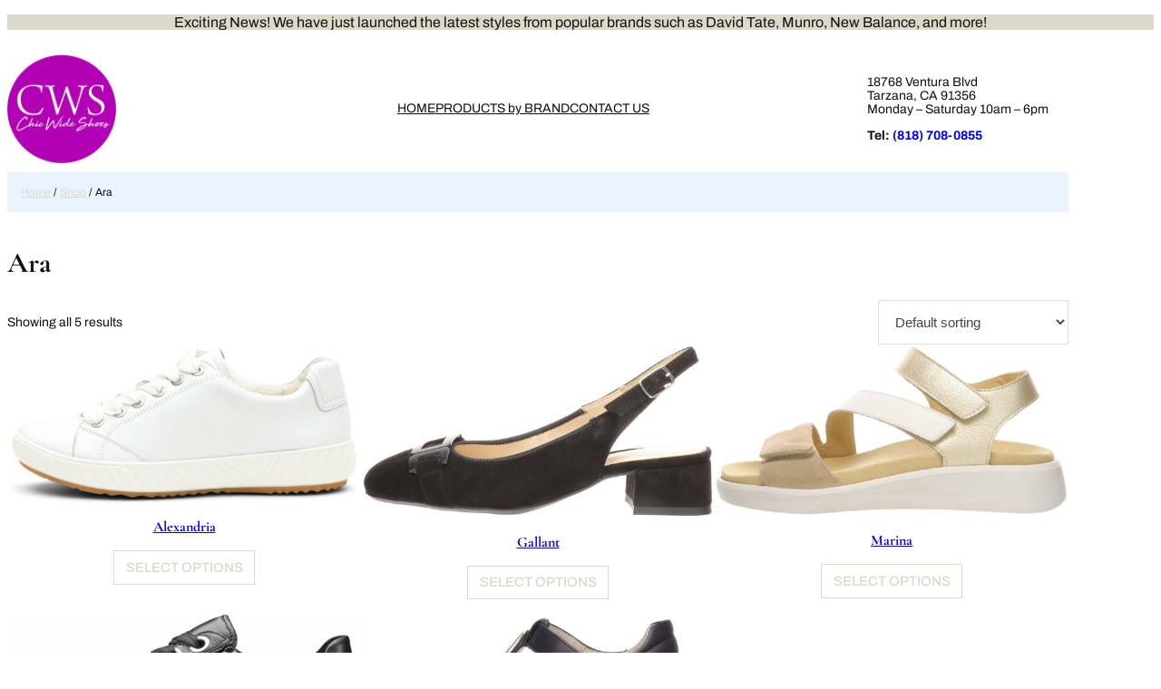

--- FILE ---
content_type: text/css
request_url: https://www.chicwideshoes.com/wp-content/themes/wardrobe-fashion-stylist/style.css?ver=1.0.8
body_size: 7024
content:
/*
Theme Name: Wardrobe Fashion Stylist
Theme URI: https://www.wpradiant.net/blocks/free-fashion-wordpress-theme/
Author: WP Radiant
Author URI: https://www.wpradiant.net/
Description: Wardrobe Fashion Stylist is a stylish and versatile WordPress theme designed specifically for fashion or clothing stores. The theme exudes sophistication and modernity. It features a clean and visually appealing design that highlights fashion elements and imagery. The theme incorporates sleek typography, a well-organized layout, and a contemporary color scheme, creating a visually stunning website that resonates with fashion-conscious individuals. With its elegant design, customizable features, and user-friendly interface, this theme provides a professional platform to showcase your expertise, share fashion advice, and attract clients. The theme's uses are varied and flexible, catering to a range of fashion-related professionals. Whether you're a personal stylist offering wardrobe consultations, a fashion blogger sharing style tips, or a fashion consultant providing fashion guidance to clients, this theme provides the perfect platform to showcase your work and expertise. It can be used as a portfolio to showcase your fashion styling projects, a blog to share fashion trends and advice, or a service-oriented website to attract potential clients. The Wardrobe Fashion Stylist WordPress theme offers a plethora of features that enhance its functionality and customization options. It includes multiple customizable page templates and layout options, allowing you to create unique and visually engaging pages. Whether you want to showcase your fashion portfolio, feature client testimonials, or create a booking system for appointments, the theme provides the flexibility to do so effortlessly.
Version: 1.0.8
Requires at least: 6.0
Tested up to: 6.2
Requires PHP: 5.6
License: GNU General Public License v3 or later
License URI: https://www.gnu.org/licenses/gpl-3.0.en.html
WordPress Available: yes
Requires License: no
Text Domain: wardrobe-fashion-stylist
Tags: grid-layout, one-column, two-columns, right-sidebar, wide-blocks, block-patterns, block-styles, custom-menu, custom-background, custom-header, custom-logo, editor-style, full-site-editing, full-width-template, template-editing, translation-ready, blog, portfolio, e-commerce
*/

/*
 * Font smoothing.
 * This is a niche setting that will not be available via Global Styles.
 * https://github.com/WordPress/gutenberg/issues/35934
 */

 :root {
  --wp--custom--core-button--spacing--padding--left: 40px;
  --wp--custom--core-button--spacing--padding--right: 8px;
  --wp--custom--core-button--spacing--padding--top: 8px;
  --wp--custom--core-button--spacing--padding--bottom: 10px;
  --wp--custom--core-button--color:  var(--wp--preset--color--white);
  --wp--custom--core-button--color--background: var(--wp--preset--color--primary);
  --wp--custom--core-button--color-hover:  var(--wp--preset--color--primary);
  --wp--custom--core-button--color--background-hover: var(--wp--preset--color--secondary);
  --wp--custom--core-button--box-sizing: border-box;
  --wp--custom--core-button--word-break: border-box;
  --wp--custom--core-button--text-align: center;
  --wp--custom--core-button--border-radius--top-left: 0;
  --wp--custom--core-button--border-radius--top-right: 0;
  --wp--custom--core-button--border-radius--bottom-left: 0;
  --wp--custom--core-button--border-radius--bottom-right: 0;
  --wp--custom--core-button--typography--font-size: var(--wp--preset--font-size--small);
  --wp--custom--core-button--typography--font-weight: 500;
  --wp--custom--core-button--line-height: 1.7; }
  
  *,
  *::before,
  *::after {
  box-sizing: inherit; }

  body{
    -moz-osx-font-smoothing:grayscale;
    -webkit-font-smoothing:antialiased;
    font-family: 'Archivo', sans-serif !important;
  }

  h1,h2,h3,h4,h5,h6{
    font-family: 'Cormorant Garamond', serif !important;
  }

  html {
  -webkit-text-size-adjust: 100%;
  -webkit-font-smoothing: antialiased; }
  
  header p a,
  footer p a {
  text-decoration: none; }

/*
 * Text and navigation link styles.
 * Necessary until the following issue is resolved in Gutenberg:
 * https://github.com/WordPress/gutenberg/issues/27075
 */

a {
  text-decoration-thickness: 1px;
  text-underline-offset: 0.25ch;
}

a:hover,
a:focus {
  text-decoration-style: dashed;
}

a:active {
  text-decoration: none;
}

.editor-styles-wrapper .wp-site-blocks > * + *,
.editor-styles-wrapper .wp-site-blocks > * + * + *,
.wp-site-blocks > * + *,
.wp-site-blocks > * + * + * {
  margin: 0; }


.wp-block-navigation .wp-block-navigation-item a:hover,
.wp-block-navigation .wp-block-navigation-item a:focus {
  text-decoration-style: solid;
}

/*
 * Search and File Block button styles.
 * Necessary until the following issues are resolved in Gutenberg:
 * https://github.com/WordPress/gutenberg/issues/36444
 * https://github.com/WordPress/gutenberg/issues/27760
 */

.wp-block-search__button,
.wp-block-file .wp-block-file__button {
  background-color: var(--wp--preset--color--primary);
  border-radius: 0;
  border: none;
  color: var(--wp--preset--color--background);
  font-size: var(--wp--preset--font-size--medium);
  padding: calc(.667em + 2px) calc(1.333em + 2px);
}

/*
 * Button hover styles.
 * Necessary until the following issue is resolved in Gutenberg:
 * https://github.com/WordPress/gutenberg/issues/27075
 */

.wp-block-search__button:hover,
.wp-block-file .wp-block-file__button:hover,
.wp-block-button__link:hover {
  opacity: 0.90;
}

/*
 * Responsive menu container padding.
 * This ensures the responsive container inherits the same
 * spacing defined above. This behavior may be built into
 * the Block Editor in the future.
 */

.wp-block-navigation__responsive-container.is-menu-open {
  padding-top: var(--wp--custom--spacing--outer);
  padding-bottom: var(--wp--custom--spacing--large);
  padding-right: var(--wp--custom--spacing--outer);
  padding-left: var(--wp--custom--spacing--outer);
}

/*image border style*/
.wp-block-image.is-style-wardrobe-fashion-stylist-border img{
    border: calc(3 * 1px) solid var(--wp--preset--color--accent);
}
/*tag style*/
.taxonomy-post_tag.wp-block-post-terms a{ 
padding:5px 10px;
margin-right:10px;
background:var(--wp--preset--color--accent);
color:var(--wp--preset--color--secondary);
border-radius:4px;
font-size:var(--wp--preset--font-size--tiny);
}

.taxonomy-post_tag.wp-block-post-terms span{
display:none;
}

body:not(.home) .wp-site-blocks main {
    padding-bottom: var(--wp--style--block-gap);
    padding-top: var(--wp--style--block-gap);
    margin-top: 0;
}
.entry-content a{
  text-decoration:underline;
}
.wp-block-query-pagination a.wp-block-query-pagination-previous,.wp-block-query-pagination a.wp-block-query-pagination-next{
color:var(--wp--preset--color--secondary);
background:var(--wp--preset--color--accent);
padding:0.6rem 1rem;
margin:0.3rem;
}
.comment-reply-title,#comments{
font-weight:500;
}

.block-box {
  box-shadow: 0 0 10px #d1d0d0;
}

/*-------------------------------------------------------- */
/* --- Block Woo-Commerce
-------------------------------------------------------- */
/* Styles for Product Listing Page */
.edit-post-visual-editor .editor-block-list__block .wc-block-grid__product-title, .editor-styles-wrapper .wc-block-grid__product-title, .wc-block-grid__product-title{
  font-size:var(--wp--preset--font-size--extra-small);
  font-weight:500;
}
.woocommerce #respond input#submit,
.woocommerce a.button,
.woocommerce button.button,
.woocommerce input.button,
.wc-block-grid__product-add-to-cart.wp-block-button .wp-block-button__link,
.wp-block-button.wc-block-components-product-button .wc-block-components-product-button__button{
  background: var(--wp--preset--color--secondary);
  border: 1px solid var(--wp--preset--color--accent);
  border-radius: 0;
  color: var(--wp--preset--color--accent);
  cursor: pointer;
  padding:0.6rem 0.8rem;
  text-transform: uppercase;
  text-decoration: none;
  text-align: center;
  font-size:var(--wp--preset--font-size--tiny);
  font-weight: 500;
}

.wc-block-components-product-sale-badge,
.woocommerce span.onsale,
.wc-block-grid__product-onsale {
  background-color: var(--wp--preset--color--primary);
  color: var(--wp--preset--color--secondary);
  font-size: 0.7em;
  padding: 0.3em 0.7em;
  border: 0;
  line-height: 1.5;
  text-transform: uppercase;
  min-height: auto;
  min-width: auto;
  border-radius: 0px;
  left: 14px;
  top: 14px; 
  letter-spacing:1px;
  font-weight:300;
}

.woocommerce ul.products li.product .onsale {
  left: 14px;
  right: auto;
  top: 14px;
  margin: 0;
}

  .wc-block-grid__product-onsale {
    position: absolute;
    top: 14px;
}

/*hover style*/

a, .content > .video-play:hover span, .content > .video-play svg, a svg.icon, .wp-block-social-links .wp-block-social-link .wp-block-social-link-anchor, .wp-block-post-featured-image img, .wp-block-fse-pro-header-search svg, .wp-block-fse-pro-header-social svg, .wp-block-search__button, .wp-block-navigation__responsive-container-open, .wp-block-navigation__responsive-container-close,.wc-block-mini-cart__button {
  transition: all 0.5s ease;
}
.wp-block-fse-pro-header-social .social-controller, .wp-block-fse-pro-header-search .search-controller, .wp-block-social-links.is-style-logos-only .wp-social-link .wp-block-social-link-anchor{
  width: 24px;
  height: 24px;
  color: #fff;
}
.wc-block-grid__product a{
  text-decoration: none;
}

.woocommerce #respond input#submit:hover, 
.woocommerce #respond input#submit:focus, 
.woocommerce a.button:hover, .woocommerce a.button:focus, 
.woocommerce button.button:hover, .woocommerce button.button:focus, 
.woocommerce input.button:hover, .woocommerce input.button:focus, 
.woocommerce #review_form #respond .form-submit input:hover, 
.wp-block-button .wp-block-button__link,
.woocommerce #review_form #respond .form-submit input:focus, 
.wc-block-grid__product-add-to-cart.wp-block-button .wp-block-button__link:hover, .wc-block-grid__product-add-to-cart.wp-block-button .wp-block-button__link:focus, .wp-block-button.wc-block-components-product-button .wc-block-components-product-button__button:hover, .wp-block-button.wc-block-components-product-button .wc-block-components-product-button__button:focus{
    border-color: transparent;
    background: var(--wp--preset--color--accent);
    color:var(--wp--preset--color--secondary);
    opacity: 1;
}

.woocommerce a.button:hover,
.woocommerce a.button:focus, 
.wc-block-grid__product-add-to-cart.wp-block-button .wp-block-button__link:hover, .wc-block-grid__product-add-to-cart.wp-block-button .wp-block-button__link:focus {
     color: var(--wp--preset--color--secondary);
     background: var(--wp--preset--color--accent);
     border:1px solid var(--wp--preset--color--accent);
     letter-spacing:1px;
}

.wp-block-button .wp-block-button__link:hover{
  background: var(--wp--preset--color--accent);
  color: var(--wp--preset--color--secondary);
}

.wc-block-components-product-sort-select .wc-block-components-sort-select__select, 
.woocommerce .woocommerce-ordering select {
    background: transparent;
    cursor: pointer;
    font-size: var(--wp--preset--font-size--tiny);
    padding: 14px;
    min-width: 160px;
    border: 1px solid #ddd;
}
.wc-block-components-checkbox .wc-block-components-checkbox__input[type=checkbox] {
    border: 2px solid #ddd;
  }
.woocommerce nav.woocommerce-pagination ul, .woocommerce nav.woocommerce-pagination ul li {
    border: none;
}
.woocommerce nav.woocommerce-pagination ul li a:focus, .woocommerce nav.woocommerce-pagination ul li a:hover, .woocommerce nav.woocommerce-pagination ul li span.current {
    background: var(--wp--preset--color--accent);
    color: var(--wp--preset--color--secondary);
}

.wc-block-components-pagination__page, .wc-block-components-pagination__page:not(.toggle), .woocommerce nav.woocommerce-pagination ul li a, .woocommerce nav.woocommerce-pagination ul li span {
    color: var(--wp--preset--color--body-text);
    line-height: 1;
    font-size: 20px;
    font-size: 1.25rem;
    font-weight: 400;
    padding: 0;
    min-width: 1em;
    display: block;
    width: 40px;
    height: 40px;
    line-height: 40px;
    text-align: center;
    border-radius:0;
    margin: 0 3px;
}

.woocommerce #review_form #respond .form-submit input, 
.woocommerce #respond input#submit.alt, 
.woocommerce a.button.alt, .woocommerce button.button.alt,
 .woocommerce input.button.alt{

    background: var(--wp--preset--color--primary);
    color: var(--wp--preset--color--secondary);
    border: 0;
    border-radius: 0px;s
    cursor: pointer;
    font-size: var(--wp--preset--font-size--small);
    font-weight: normal;
    line-height: var(--wp--custom--typography--line-height--paragraph);
    padding-top: max(0.7rem, 0.75vw);
    padding-right: max(1.5rem, 1.85vw);
    padding-bottom: max(0.7rem, 0.75vw);
    padding-left: max(1.5rem, 1.85vw);
    text-transform: uppercase;
    text-decoration: none;
    transition: all 0.3s ease-in-out;
}

.woocommerce #respond input#submit.alt:hover, .woocommerce #respond input#submit.alt:focus, .woocommerce a.button.alt:hover, .woocommerce a.button.alt:focus, .woocommerce button.button.alt:hover, .woocommerce button.button.alt:focus, .woocommerce input.button.alt:hover, .woocommerce input.button.alt:focus {
    border-color: transparent;
    background: var(--wp--preset--color--accent);
    color: var(--wp--preset--color--secondary);
    opacity: 0.8;
}

.woocommerce .quantity .qty {
    width: 4.5em;
        height: 51px;
}

.product_meta {
    font-size: var(--wp--preset--font-size--tiny);
}
.woocommerce div.product section.related.products,
.woocommerce div.product section.upsells.products {
    text-align: center;
    margin-top:2rem;
}
.woocommerce div.product .woocommerce-tabs ul.tabs li a,
.woocommerce-Tabs-panel h2, .related.products > h2,
.up-sells.upsells.products h2 {
    font-weight: 500;
}
/*single product page*/
.woocommerce .woocommerce-breadcrumb {
    color: var(--wp--preset--color--primary);
    background: var(--wp--preset--color--secbackground);
    padding: 15px;
    font-size: 12px;
    margin: 0 0 3em;
}
/* Single Page Tabs */
.woocommerce div.product .woocommerce-tabs ul.tabs li {
  border: none;
  background-color: transparent;
  margin-right: 28px;
  padding: 0;
  margin-left: 0; }

.woocommerce div.product .woocommerce-tabs ul.tabs:before {
  border-bottom: 1px solid var(--wp--preset--color--fourground); }

.woocommerce div.product .woocommerce-tabs ul.tabs li.active {
  border-bottom-color: transparent;
  z-index: 0; 
  background:transparent;
}

.woocommerce div.product .woocommerce-tabs ul.tabs {
  margin-bottom: 0;
  padding: 0; }

.woocommerce div.product .woocommerce-tabs .panel {
  padding: 30px 0 0;
  background: transparent; }

  .woocommerce .woocommerce-breadcrumb{
     color: var(--wp--preset--color--primary); 
   }
.woocommerce .woocommerce-breadcrumb a{
color: var(--wp--preset--color--accent); }
}
.woocommerce div.product .woocommerce-tabs ul.tabs li:after,
.woocommerce div.product .woocommerce-tabs ul.tabs li:before {
  border: 0; }

.woocommerce div.product .woocommerce-tabs ul.tabs li:after,
.woocommerce div.product .woocommerce-tabs ul.tabs li:before,
.woocommerce div.product .woocommerce-tabs ul.tabs li.active:after,
.woocommerce div.product .woocommerce-tabs ul.tabs li.active:before {
  box-shadow: none; }

.woocommerce-Tabs-panel h2,
.related.products > h2,.up-sells.upsells.products h2{
  font-size: var(--wp--custom--typography--font-size--heading-five);
  margin-bottom: 28px; }

.woocommerce div.product .woocommerce-tabs ul.tabs li a {
  color: var(--wp--preset--color--primary); }

.woocommerce div.product .woocommerce-tabs ul.tabs li a:hover {
  color: var(--wp--preset--color--accent); }

.woocommerce div.product .woocommerce-tabs ul.tabs li.active a {
  color: var(--wp--preset--color--accent); }

.woocommerce div.product .woocommerce-tabs ul.tabs li.active::before {
  left: 0;
  width: 100%;
  background: var(--wp--preset--color--accent); }

.woocommerce-Tabs-panel p {
  margin-top: 0; }

.woocommerce .woocommerce-product-attributes.shop_attributes {
 
  text-align: left; }

.woocommerce table.shop_attributes th,
.woocommerce table.shop_attributes td {

  padding: 10px 0;
  text-transform: capitalize;
  font-weight: 400; }

.woocommerce table.shop_attributes th p,
.woocommerce table.shop_attributes td p {
  padding: 0; }

.woocommerce table.shop_attributes th {
  color: var(--wp--preset--color--primary); }

.woocommerce ul.products li.product .woocommerce-loop-product__title {
    font-size: var(--wp--preset--font-size--extra-small);
    font-weight: 500;
}

.woocommerce-Reviews .commentlist {
  padding-left: 0; }

.woocommerce-Reviews .comment-respond .comment-reply-title {

  font-size: var(--wp--preset--font-size--upper-heading);
  margin-bottom: 21px;
  display: block; }

.woocommerce-Reviews .comment-form {

  padding: 0px; }

.woocommerce #review_form #respond textarea {
  height: auto; }

.woocommerce div.product form.cart .variations td,
.woocommerce div.product form.cart .variations th {
  vertical-align: middle;
  text-align: left;
  position: relative; }

table.variations {

  text-transform: capitalize; }

.woocommerce-variation.single_variation {
  padding: 21px 0;
  margin-bottom: 42px; }

.woocommerce button.button.alt.disabled {
  background-color: var(--wp--preset--color--text); }

  .woocommerce div.product .product_title {
    font-size: var(--wp--preset--font-size--upper-heading);
    font-weight: 600;
}

.woocommerce div.product p.price, 
.woocommerce div.product span.price,
.wc-block-grid__product-price.price,
.woocommerce div.product p.price ins, 
.woocommerce div.product span.price ins ,
.woocommerce ul.products li.product .price{
    color: var(--wp--preset--color--accent);
    font-weight:400;
    margin-top: 0;

}

 .woocommerce ul.products li.product .price,
 .wc-block-grid__product .wc-block-grid__product-price,
 .woocommerce ul.products li.product .price ins{
      font-size:var(--wp--preset--font-size--extra-small);
      font-weight: 300;
 }

.wc-block-grid__product .wc-block-grid__product-price del,
.woocommerce div.product div.summary del,
.woocommerce ul.products li.product .price del{
color:#999;
margin-right: 0.4rem;
}
.wc-block-grid__product-add-to-cart .added_to_cart.wc-forward{
font-size:var(--wp--preset--font-size--extra-small);
margin-left: 0.5rem;
}
.woocommerce-product-details__short-description, 
.woocommerce-Tabs-panel p{
font-size:var(--wp--preset--font-size--extra-small);
}
.woocommerce #review_form #respond .form-submit input, .woocommerce #respond input#submit.alt, .woocommerce a.button.alt, .woocommerce button.button.alt, .woocommerce input.button.alt {
    padding-left: 80px;
    padding-right: 80px;
}
.woocommerce div.product div.summary span.woocommerce-Price-amount.amount {
     font-size:var(--wp--preset--font-size--medium);
    color:var(--wp--preset--color--accent);
    font-weight: 500;
}
.wc-block-grid__product .wc-block-grid__product-price ins,
.woocommerce div.product div.summary ins{
color:var(--wp--preset--color--accent);
}


input[type="date"], 
input[type="time"], 
input[type="datetime-local"], 
input[type="week"], 
input[type="month"], 
input[type="text"], input[type="email"], 
input[type="url"], input[type="password"], 
input[type="search"], input[type="tel"], 
input[type="number"], textarea,.select2-container--default .select2-selection--single {
    background-color: transparent;
    border-radius: 0;
    border: 1px solid #ddd;
    color: var(--wp--preset--color--teritary);
  }

  .woocommerce-page .input-text {
    padding: 0.9rem 0.4rem 0.9rem 0.9rem;
}

.woocommerce-cart .woocommerce{
    display: flow-root;
}

.woocommerce-cart-form {
    width: 65%;
    float:left;
}
.woocommerce-cart .cart-collaterals {
    width: calc(35% - 40px);
    float: right;
}
.woocommerce .cart-collaterals .cross-sells, .woocommerce-page .cart-collaterals .cross-sells {
 width:100%;
    float: left;
}
.woocommerce .cart-collaterals .cart_totals, .woocommerce-page .cart-collaterals .cart_totals {
    float: right;
    width: 80%;
}

.woocommerce-checkout>.col2-set {
    float: left;
    width: 48%;
}
.woocommerce .col2-set .col-1, .woocommerce-page .col2-set .col-1 {
    float: left;
    width: 100%;
}
.woocommerce-checkout>.col2-set>.col-2 {
    float: none;
    width: 100%;
}
.woocommerce-checkout h3#order_review_heading {
    float: right;
    width: 45%;
    margin-bottom: 30px;
}
.woocommerce-checkout #order_review {
    float: right;
    width: 45%;
    border: 1px solid #cccc;
}
.woocommerce-page .input-text,.woocommerce-page .select2-container .select2-search__field, .woocommerce-page .select2-container .select2-selection {
    font-size: var(--wp--preset--font-size--tiny);
}

.woocommerce table.shop_table.woocommerce-checkout-review-order-table {
    border:0;
    width: 100%;
}
.woocommerce table.shop_table th {
    font-weight: 700;
    font-size: var(--wp--preset--font-size--tiny);
}
.woocommerce-cart td.product-price bdi{
color: var(--wp--preset--color--tertiary);
font-size: var(--wp--preset--font-size--tiny);
}
.woocommerce-cart td.product-subtotal bdi {
    font-size: var(--wp--preset--font-size--tiny);
    color: #111;
    font-weight:500;
}
.woocommerce-cart td.product-name{
color:#111;
font-size: var(--wp--preset--font-size--tiny);
font-weight:600;
}
.woocommerce a.remove {
     font-size: 1.3em;
     font-weight: 300;
     color: var(--wp--preset--color--tertiary);
}
.woocommerce a.remove:hover {
    color: red!important;
    background: transparent;
}
.woocommerce .cart-collaterals .cart_totals, .woocommerce-page .cart-collaterals .cart_totals {
        width: 100%;
}
.woocommerce table.shop_table {
  border: 0;}
.woocommerce-cart .cart-collaterals {
       border: 2px solid #efefef;
    padding: 10px 20px 30px 20px;
}
.woocommerce-page .cart-collaterals h2 {
    font-size:var(--wp--preset--font-size--content-heading);
    font-weight:600;
    text-transform: capitalize;
    color: var(--wp--preset--color--primary);
}
.woocommerce-page .woocommerce-cart-form #coupon_code, .woocommerce-page .woocommerce-cart-form .actions .button{
font-size:var(--wp--preset--font-size--tiny);
height:42px

}

 .woocommerce-cart .wc-proceed-to-checkout a.button{
font-size: var(--wp--preset--font-size--tiny);
padding:18px 0 18px 0;
}

.cart_totals .shop_table .order-total th, .cart_totals .shop_table .order-total td {
    font-size: var(--wp--preset--font-size--upper-heading);
    padding-top: 20px;
font-weight:500;
}
.cart_totals .shop_table .cart-subtotal th, .cart_totals .shop_table .cart-subtotal td {
    padding-top: 10px;
    padding-bottom: 10px;
}
tr.cart-subtotal td, tr.order-total td {
    text-align: right;
    }
tr.cart-subtotal td  span.woocommerce-Price-amount.amount{
    text-align: right;
    color: var(--wp--preset--color--primary);
    font-size:var(--wp--preset--font-size--extra-small);
    font-weight: 300;
}
.cart_totals .shop_table .cart-subtotal th {
    color: var(--wp--preset--color--tertiary);
    font-weight: 500;
}
.cart_totals span.woocommerce-Price-amount.amount{
color:var(--wp--preset--color--tertiary);
font-size:var(--wp--preset--font-size--content-heading);
font-weight:500;
}
.woocommerce-cart .woocommerce .quantity .qty {
    width: 4em;
    height: 45px;
}
.woocommerce form .form-row.place-order{
margin-bottom:0;
}
.checkout.woocommerce-checkout{
display:inline-block;
}
#add_payment_method #payment, .woocommerce-cart #payment,
 .woocommerce-checkout #payment {
    background: transparent;
}

/*checkout page*/

.woocommerce-notices-wrapper {
    display: block;
    clear: both;
}
.woocommerce-form-coupon-toggle {
    max-width: 600px;
    margin: 0 auto 15px auto;
}
.woocommerce-form-login-toggle .woocommerce-info, 
.woocommerce-form-coupon-toggle .woocommerce-info {
    margin-bottom: 0;
    background-color: rgba(0, 0, 0, 0);
    display: block;
    padding: 0;
border:0;
font-size:var(--wp--preset--font-size--extra-small);
}
.woocommerce-form-coupon-toggle .woocommerce-info {
    color: inherit;
}
.woocommerce-form-coupon-toggle .showcoupon {
    font-weight:500;
}
.woocommerce-info::before{
display:none
}

.woocommerce-error {
    background-color: firebrick;
    flex-direction: column;
    align-items: flex-start;
color:var(--wp--preset--color--secondary);
}
.woocommerce-error::before{
color:var(--wp--preset--color--secondary);
}
.checkout_coupon.woocommerce-form-coupon {
    border: 2px dashed #e8e8e8!important;
    border-radius: 2px;
    max-width: 600px;
    margin: 0 auto 30px auto!important;
    padding: 30px;
    justify-content: center;
    align-items: center;
}
.form-row .input-text {
    width: 100%;
    height: 50px;
    padding: 0 1em;
    border-radius: 2px;
}
.checkout_coupon.woocommerce-form-coupon .form-row-first, .checkout_coupon.woocommerce-form-coupon .form-row-last {
    width: 100%;
    text-align: center;
}
.woocommerce-page .woocommerce-form-coupon .button {
    min-height: 45px;
font-size: var(--wp--preset--font-size--tiny);
}
form.checkout_coupon.woocommerce-form-coupon p {
 font-size: var(--wp--preset--font-size--tiny);
}
.woocommerce-checkout #order_review{
    background-color: var(--wp--preset--color--fourground);
    padding: 30px;
    border-radius: 4px;
border:0;
}
.woocommerce-checkout>.col2-set {
     width: 58%;
}
.woocommerce-checkout #order_review {
        width: 35%;
}
.woocommerce-checkout h3#order_review_heading {
       width: 35%;
 font-size: var(--wp--preset--font-size--upper-heading);
 font-weight: 500;
}
.woocommerce-billing-fields h3 {
    font-size:var(--wp--preset--font-size--upper-heading);
    font-weight: 500;
}
.woocommerce form .form-row label{
font-size: var(--wp--preset--font-size--tiny);
line-height: 28px;
margin:0
}
.form-row .input-text {
    width: 100%;
    height: 50px;
    padding: 0 1em;
    border-radius: 2px;
}
.form-row-first, .form-row-last {
    width: 48%;
}
.woocommerce form .form-row {
  margin-bottom: .5em; 
}
select, button, input, textarea,.woocommerce-privacy-policy-text {
    font-weight: 400;
    text-transform: none;
    font-size: var(--wp--preset--font-size--tiny);
    color: var(--wp--preset--color--tertiary);
}
.woocommerce-error, .woocommerce-info, .woocommerce-message {
    padding: 2rem;
  }
.woocommerce-additional-fields h3 {
    font-size: var(--wp--preset--font-size--upper-heading);
    font-weight: 500;
}
.woocommerce-checkout-review-order-table tr {
    display: flex;
    justify-content: space-between;
    flex-wrap: nowrap;
border-bottom:1px solid #ddd;
   
}
.woocommerce .woocommerce-checkout-review-order table.shop_table td, 
.woocommerce .woocommerce-checkout-review-order table.shop_table tbody th, 
.woocommerce .woocommerce-checkout-review-order table.shop_table tfoot td, 
.woocommerce .woocommerce-checkout-review-order table.shop_table tfoot th {
    border-top:0;
}
.woocommerce-checkout-review-order-table thead th {
    margin-bottom: 10px;
    text-transform: uppercase;
    font-weight: 600!important;
font-size: var(--wp--preset--font-size--tiny);
}
.woocommerce table.shop_table td{
font-size: var(--wp--preset--font-size--tiny);
}
tr.cart-subtotal th, tr.cart-subtotal span.woocommerce-Price-amount.amount {
  font-size: var(--wp--preset--font-size--medium);
font-weight:400!important;
}

tr.order-total, tr.order-total span.woocommerce-Price-amount.amount{
    font-size: var(--wp--preset--font-size--small);
    font-weight: 500;
}
.woocommerce-info {
    border-top-color: #1e85be;
    background:var(--wp--preset--color--primary);
    color: var(--wp--preset--color--secondary);
    font-size: var(--wp--preset--font-size--tiny);
    border: 0;
}
.woocommerce-page table.shop_table td, .woocommerce-page table.shop_table th {
    padding: 0.8rem;
}
#place_order {
    text-transform: uppercase;
    width: 100%;
    min-height: 50px;
    margin-top: 30px;
}

.woocommerce table.shop_table tfoot th {
    font-weight: 600;
}

.shadow-box {
  box-shadow: 0 0 10px #d5d5d5;
  border-radius: 7px;
}
.has-no-hover-box-shadow ul{
  padding: 0px;
}
.has-no-hover-box-shadow ul li{
  list-style: none;
}
.has-no-hover-box-shadow ul li a {
  text-decoration: none;
  line-height: 32px;
}

/*  account page*/


.woocommerce-account h2{
font-weight:500;

}
.woocommerce-account form .form-row label{
margin-bottom:10px;
}
.woocommerce-account .entry-content .woocommerce-form-login{
width: 450px;
}

.woocommerce .woocommerce-form-login .woocommerce-form-login__rememberme {
    display: inline-block;
    margin: 15px 0;
}

.woocommerce form .form-row {
    margin-bottom: 0.5em;
    display: grid;
}
.woocommerce-account .woocommerce-MyAccount-navigation {
    float: left;
    width: 30%;
    padding: 0px 20px;
    background:var(--wp--preset--color--fourground);
}

.woocommerce-account .woocommerce-MyAccount-navigation ul li {
    list-style: none;
    border-bottom: 1px solid #eaeaea;
    position: relative;
    padding:0;
}

.woocommerce-MyAccount-navigation ul li a,.woocommerce-account .woocommerce-MyAccount-navigation li a:hover {
    padding: 15px 0;
    display: block;
    text-decoration:none;
}

.woocommerce-MyAccount-navigation ul li:last-child {
    border: 0;
}

.woocommerce-account .woocommerce-MyAccount-navigation ul {
    margin: 2rem;
    padding: 0;
}
.woocommerce-account .woocommerce-MyAccount-navigation li.is-active a {
    text-decoration: none;
}

.woocommerce-account .col2-set .col-1, 
.woocommerce-account .col2-set .col-1 {
    float: left;
    width: 48%;
}

.woocommerce-account .addresses .title h3 {
    float: left;
    font-weight: 500;
}

.woocommerce-error::before, .woocommerce-info::before, .woocommerce-message::before{
    top: 2.5em;
    left: 0.7em;
}

.woocommerce-order-received section.woocommerce-order-details{
    width: 48%;
    float: left;
}
.woocommerce-order-received section.woocommerce-customer-details{
 width: 48%;
    float:right;
}

.woocommerce-order-received .woocommerce-order{
display: flow-root;
}

.woocommerce-order-received .woocommerce-table.woocommerce-table--order-details{
border:1px solid #ddd;
}

.woocommerce-page h2.woocommerce-order-details__title{
    font-size: var(--wp--preset--font-size--large);
    font-weight: 300;
}
.woocommerce-order-received  ul.woocommerce-order-overview {
    display: flex;
    width: 100%;
    padding-left: 0;
    font-size: var(--wp--preset--font-size--small);
    background: #EBF3FF;
    padding: 2rem;
}

/*mini cart style*/

h2.wc-block-mini-cart__title {
    font-size: 1em;
    margin: 40px 16px 0;
    font-weight: normal;
}
.wc-block-components-product-badge {
    
    font-size: .65em;
    font-weight: 600;
    padding: 0.2rem 1em;
    background:var(--wp--preset--color--primary);
    color:var(--wp--preset--color--secondary);
}
.is-mobile table.wc-block-cart-items .wc-block-cart-items__row .wc-block-cart-item__quantity {
    padding-top: 7px;
    display: flex;
}
.wc-block-cart-item__remove-link{
margin-left:0.5rem!important;
cursor: pointer;
}
@media (max-width:900px){
.woocommerce-cart-form,
.woocommerce-checkout>.col2-set,
.woocommerce-checkout>.col2-set>.col-2,
.woocommerce-checkout #order_review,
.woocommerce-checkout h3#order_review_heading {
    width: 100%;
    float: left;
}
.woocommerce-cart .cart-collaterals {
    width: 100%;
    float: left;
}
.woocommerce-account .woocommerce-MyAccount-navigation {
    float: left;
    width: 30%;
}
.woocommerce-account .woocommerce-MyAccount-content {
    float: right;
    width: 65%;
}
.woocommerce-account .woocommerce-MyAccount-navigation {
    padding: 0px 10px;
  }
 .woocommerce-account .woocommerce-MyAccount-navigation ul {
    margin: 1rem;
    padding: 0;
 }
}

@media (max-width: 781px){
  .wardrobe-fashion-stylist-theme-col.wp-block-columns:not(.is-not-stacked-on-mobile)>.wp-block-column {
      flex-basis: min-content!important;
  }
}

@media (max-width: 767px){
  .wardrobe-fashion-stylist-theme-col.wp-block-columns:not(.is-not-stacked-on-mobile)>.wp-block-column {
      flex-basis:100%!important;
  }
}

@media screen and (max-width: 600px){
  .wp-block-navigation__submenu-container{
      padding-top: 0.7rem!important;
      padding-bottom: 0.5rem!important;
  }
  .wp-block-navigation__responsive-container.is-menu-open .wp-block-navigation__responsive-container-content .wp-block-navigation__container{
      gap: 9px!important;
  }
}

.wp-block-button .wp-block-button__link.is-style-outline, .wp-block-button.is-style-outline>.wp-block-button__link {
  padding: calc(0.667em + 2px) calc(1.333em + 2px);
}

.header-button a {
  margin-top: 0 !important;
}

#about-section img {
  width: 100%;
}
.footer-menu-box ul {
  display: block;
}
.footer-menu-box ul li {
  margin-bottom: 10px;
  font-weight: 500;
}
.footertext p{
  color: #111 !important;
}
.footertext a {
  color: #111;
}

.searchfeild-inner .wp-block-search__inside-wrapper {
  background: #f7f7f9;
}
.searchfeild-inner input[type="search"] {
  border: none;
}
.searchfeild-inner button.wp-block-search__button.has-icon.wp-element-button {
  background: transparent;
  color: #2b2a2b;
  font-size: 20px;
}

.getpro a {
  background: #dcd9ca;
  color: #000 !important;
  padding: 5px 10px;
}